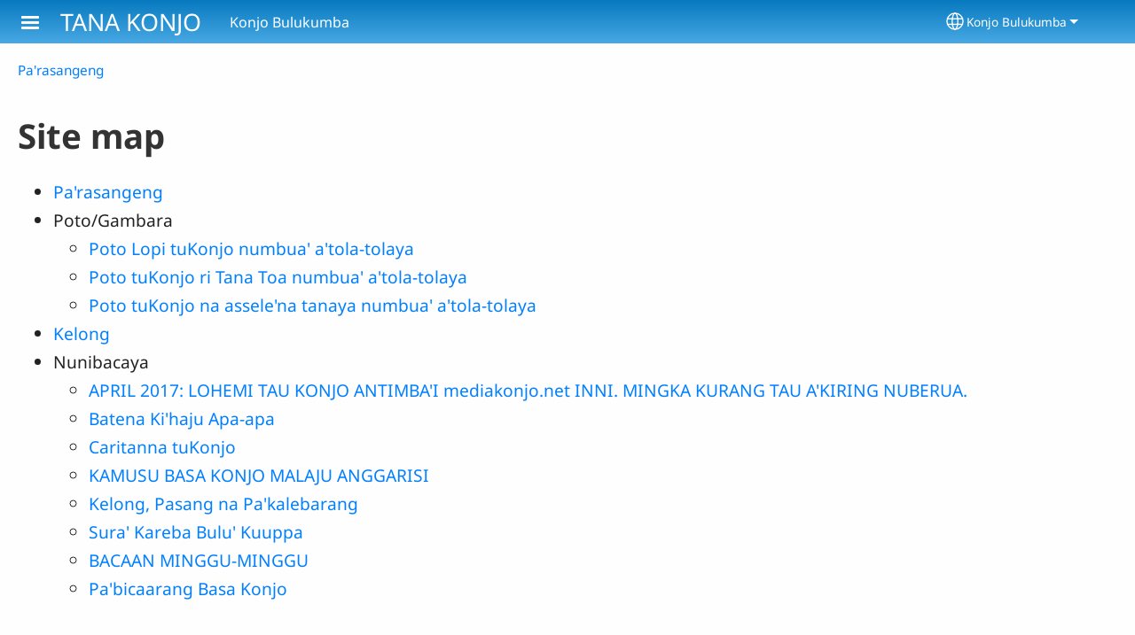

--- FILE ---
content_type: text/html; charset=UTF-8
request_url: https://www.mediakonjo.net/kjc-cul/sitemap
body_size: 10371
content:
<!DOCTYPE html>
<html lang="kjc-cul" dir="ltr" prefix="og: https://ogp.me/ns#">
  <head>
    <meta charset="utf-8" />
<noscript><style>form.antibot * :not(.antibot-message) { display: none !important; }</style>
</noscript><style>/* @see https://github.com/aFarkas/lazysizes#broken-image-symbol */.js img.lazyload:not([src]) { visibility: hidden; }/* @see https://github.com/aFarkas/lazysizes#automatically-setting-the-sizes-attribute */.js img.lazyloaded[data-sizes=auto] { display: block; width: 100%; }</style>
<script>var _paq = _paq || [];(function(){var u=(("https:" == document.location.protocol) ? "/m/" : "/m/");_paq.push(["setSiteId", "711"]);_paq.push(["setTrackerUrl", u+"matomo.php"]);_paq.push(["setDownloadExtensions", "3gg|3gp|7z|aac|apk|arc|arj|asf|asx|avi|bloomd|bin|csv|dat|deb|dmg|doc(x|m)?|dot(x|m)?|epub|exe|fb|fb2|fcbh|flv|gif|gz|gzip|hqx|ico|ipa|ipsw|iso|jad|jar|jpe?g|js|kmp|kmx|m4a|m4v|mobi|mov|mp(2|3|4|e?g)|mov(ie)?|msi|msp|mybible|od(s|t|p)|otf|pdf|phps|png|pot(x|m)?|pps(x|m)?|ppam|ppt(x|m)?|rm|sld(x|m)?|swf|thmx|ttf|txt|qtm?|ra(m|r)?|sea|sit|tar|tgz|torrent|txt|wav|webp|webm|wma|wmv|woff|wpd|xls(x|m|b)?|xlt(x|m)|xlam|xml|xsm|z|zip"]);_paq.push(["setDoNotTrack", 1]);_paq.push(["disableCookies"]);if (!window.matomo_search_results_active) {_paq.push(["trackPageView"]);}_paq.push(["setIgnoreClasses", ["no-tracking","colorbox"]]);_paq.push(["enableLinkTracking"]);var d=document,g=d.createElement("script"),s=d.getElementsByTagName("script")[0];g.type="text/javascript";g.defer=true;g.async=true;g.src=u+"matomo.js";s.parentNode.insertBefore(g,s);})();</script>
<link rel="canonical" href="https://www.mediakonjo.net/kjc-cul/sitemap" />
<link rel="shortlink" href="https://www.mediakonjo.net/kjc-cul/sitemap" />
<meta property="og:site_name" content="TANA KONJO" />
<meta property="og:url" content="https://www.mediakonjo.net/kjc-cul/sitemap" />
<meta property="og:title" content="Site map | TANA KONJO" />
<link rel="manifest" href="/kjc-cul/manifest.json" />
<meta name="theme-color" content="#000000" />
<meta name="Generator" content="Drupal 10 (https://www.drupal.org)" />
<meta name="MobileOptimized" content="width" />
<meta name="HandheldFriendly" content="true" />
<meta name="viewport" content="width=device-width, initial-scale=1.0" />
<style>span.wildfire-text-color-text_light { color: #ffffff !important; }span.wildfire-text-color-text_dark { color: #222222 !important; }span.wildfire-text-color-text_heading { color: #333333 !important; }span.wildfire-text-color-accent_1 { color: #690230 !important; }span.wildfire-text-color-accent_2 { color: #02196a !important; }span.wildfire-text-color-accent_3 { color: #466902 !important; }span.wildfire-text-color-background_1 { color: #eeeeee !important; }span.wildfire-text-color-black { color: #000000 !important; }span.wildfire-text-color-white { color: #ffffff !important; }</style>
<link rel="icon" href="/themes/custom/tower/favicon.ico" type="image/vnd.microsoft.icon" />

    <title>Site map | TANA KONJO</title>
    <link rel="stylesheet" media="all" href="/sites/www.mediakonjo.net/files/css/css_qczs3I90h_4J85Gz7auQ30dd52Yrw3q8VlUTUQLb6JY.css?delta=0&amp;language=kjc-cul&amp;theme=tower&amp;include=[base64]" />
<link rel="stylesheet" media="all" href="/sites/www.mediakonjo.net/files/css/css_Ej9T8pFGFQ-J3o8DFLaDB-BV4VixcrD4Wgx_rmMgd10.css?delta=1&amp;language=kjc-cul&amp;theme=tower&amp;include=[base64]" />

    <script type="application/json" data-drupal-selector="drupal-settings-json">{"path":{"baseUrl":"\/","pathPrefix":"kjc-cul\/","currentPath":"sitemap","currentPathIsAdmin":false,"isFront":false,"currentLanguage":"kjc-cul"},"pluralDelimiter":"\u0003","suppressDeprecationErrors":true,"responsive_menu":{"position":"left","theme":"theme-dark","pagedim":"pagedim","modifyViewport":true,"use_bootstrap":true,"breakpoint":"all and (min-width: 768px)","drag":false,"custom":{"options":{"navbar":{"add":true,"title":"Menu"}},"config":{"classNames":{"Selected":"mmenu-internal--active-trail"}}}},"ckeditorResponsiveTable":{"tableSelector":"table.tabled--stacked","failClass":"tabled--stacked","captionSide":"top","largeCharacterThreshold":"50","smallCharacterThreshold":"8"},"lazy":{"lazysizes":{"lazyClass":"lazyload","loadedClass":"lazyloaded","loadingClass":"lazyloading","preloadClass":"lazypreload","errorClass":"lazyerror","autosizesClass":"lazyautosizes","srcAttr":"data-src","srcsetAttr":"data-srcset","sizesAttr":"data-sizes","minSize":40,"customMedia":[],"init":true,"expFactor":1.5,"hFac":0.8,"loadMode":2,"loadHidden":true,"ricTimeout":0,"throttleDelay":125,"plugins":[]},"placeholderSrc":"","preferNative":false,"minified":true,"libraryPath":"\/libraries\/lazysizes"},"matomo":{"disableCookies":true,"trackMailto":true},"pwa_service_worker":{"cache_version":"2.1.0-beta7-v5","installPath":"\/kjc-cul\/service-worker-data","scope":"\/"},"wildfire_matomo":{"debug":null},"cookies":{"cookies_asset_injector":{"blocked_assets":[]},"cookiesjsr":{"config":{"cookie":{"name":"cookiesjsr","expires":31536000000,"domain":"","sameSite":"Lax","secure":false},"library":{"libBasePath":"\/libraries\/cookiesjsr\/dist","libPath":"\/libraries\/cookiesjsr\/dist\/cookiesjsr.min.js","scrollLimit":0},"callback":{"method":"post","url":"\/index.php\/kjc-cul\/cookies\/consent\/callback.json","headers":[]},"interface":{"openSettingsHash":"#editCookieSettings","showDenyAll":true,"denyAllOnLayerClose":false,"settingsAsLink":true,"availableLangs":["kjc-cul","ind","en"],"defaultLang":"kjc-cul","groupConsent":false,"cookieDocs":false}},"services":{"functional":{"id":"functional","services":[{"key":"functional","type":"functional","name":"Required functional","info":{"value":"\u003Ctable\u003E\r\n\t\u003Cthead\u003E\r\n\t\t\u003Ctr\u003E\r\n\t\t\t\u003Cth width=\u002215%\u0022\u003ECookie name\u003C\/th\u003E\r\n\t\t\t\u003Cth width=\u002215%\u0022\u003EDefault expiration time\u003C\/th\u003E\r\n\t\t\t\u003Cth\u003EDescription\u003C\/th\u003E\r\n\t\t\u003C\/tr\u003E\r\n\t\u003C\/thead\u003E\r\n\t\u003Ctbody\u003E\r\n\t\t\u003Ctr\u003E\r\n\t\t\t\u003Ctd\u003E\u003Ccode dir=\u0022ltr\u0022 translate=\u0022no\u0022\u003ESSESS\u0026lt;ID\u0026gt;\u003C\/code\u003E\u003C\/td\u003E\r\n\t\t\t\u003Ctd\u003E1 month\u003C\/td\u003E\r\n\t\t\t\u003Ctd\u003EIf you are logged in to this website, a session cookie is required to identify and connect your browser to your user account in the server backend of this website.\u003C\/td\u003E\r\n\t\t\u003C\/tr\u003E\r\n\t\t\u003Ctr\u003E\r\n\t\t\t\u003Ctd\u003E\u003Ccode dir=\u0022ltr\u0022 translate=\u0022no\u0022\u003Ecookiesjsr\u003C\/code\u003E\u003C\/td\u003E\r\n\t\t\t\u003Ctd\u003E1 year\u003C\/td\u003E\r\n\t\t\t\u003Ctd\u003EWhen you visited this website for the first time, you were asked for your permission to use several services (including those from third parties) that require data to be saved in your browser (cookies, local storage). Your decisions about each service (allow, deny) are stored in this cookie and are reused each time you visit this website.\u003C\/td\u003E\r\n\t\t\u003C\/tr\u003E\r\n\t\u003C\/tbody\u003E\r\n\u003C\/table\u003E\r\n","format":"full_html"},"uri":"","needConsent":false}],"weight":1},"tracking":{"id":"tracking","services":[{"key":"analytics","type":"tracking","name":"Google Analytics","info":{"value":"","format":"full_html"},"uri":"https:\/\/analytics.google.com\/","needConsent":true},{"key":"facebook_pixel","type":"tracking","name":"Facebook Pixel","info":{"value":"","format":"full_html"},"uri":"","needConsent":true}],"weight":10},"external_content":{"id":"external_content","services":[{"key":"iframe","type":"external_content","name":"External content","info":{"value":"","format":"full_html"},"uri":"","needConsent":true},{"key":"social_media","type":"external_content","name":"Social media","info":{"value":"","format":"wildfire_ckeditor_text"},"uri":"","needConsent":true},{"key":"video","type":"external_content","name":"Video provided by YouTube, Vimeo","info":{"value":"","format":"full_html"},"uri":"","needConsent":true}],"weight":3}},"translation":{"_core":{"default_config_hash":"8H4k1roxH0EK2Q-_HYTufVJ7THdftFBKyqPINXSBDZI"},"langcode":"en","bannerText":"We use cookies on this site to enhance your user experience. By clicking \u0022OK, I agree\u0022 you are giving your consent for us to set cookies.","privacyPolicy":"Privacy policy","privacyUri":"\/index.php\/kjc-cul\/privacypolicy","imprint":"Imprint","imprintUri":"","cookieDocs":"Cookie documentation","cookieDocsUri":"\/cookies\/documentation","officialWebsite":"Official website","denyAll":"Decline","alwaysActive":"Always active","settings":"Cookie settings","acceptAll":"OK, I agree","requiredCookies":"Required cookies","cookieSettings":"Cookie settings","close":"Close","readMore":"Read more","allowed":"Allowed","denied":"Denied","settingsAllServices":"Settings for all services","saveSettings":"Save","default_langcode":"en","disclaimerText":"All cookie information is subject to change by the service providers. We update this information regularly.","disclaimerTextPosition":"above","processorDetailsLabel":"Processor Company Details","processorLabel":"Company","processorWebsiteUrlLabel":"Company Website","processorPrivacyPolicyUrlLabel":"Company Privacy Policy","processorCookiePolicyUrlLabel":"Company Cookie Policy","processorContactLabel":"Data Protection Contact Details","placeholderAcceptAllText":"Accept all cookies","functional":{"title":"Functional","details":"Cookies are small text files that are placed by your browser on your device in order to store certain information. Using the information that is stored and returned, a website can recognize that you have previously accessed and visited it using the browser on your end device. We use this information to arrange and display the website optimally in accordance with your preferences. Within this process, only the cookie itself is identified on your device. Personal data is only stored following your express consent or where this is absolutely necessary to enable use the service provided by us and accessed by you."},"tracking":{"title":"Tracking cookies","details":"Marketing cookies come from external advertising companies (\u0022third-party cookies\u0022) and are used to collect information about the websites visited by the user. The purpose of this is to create and display target group-oriented content and advertising for the user."},"external_content":{"title":"External content","details":""}}},"cookiesTexts":{"_core":{"default_config_hash":"8H4k1roxH0EK2Q-_HYTufVJ7THdftFBKyqPINXSBDZI"},"langcode":"en","bannerText":"We use cookies on this site to enhance your user experience. By clicking \u0022OK, I agree\u0022 you are giving your consent for us to set cookies.","privacyPolicy":"Privacy policy","privacyUri":"","imprint":"Imprint","imprintUri":"","cookieDocs":"Cookie documentation","cookieDocsUri":"\/cookies\/documentation","officialWebsite":"Official website","denyAll":"Decline","alwaysActive":"Always active","settings":"Cookie settings","acceptAll":"OK, I agree","requiredCookies":"Required cookies","cookieSettings":"Cookie settings","close":"Close","readMore":"Read more","allowed":"Allowed","denied":"Denied","settingsAllServices":"Settings for all services","saveSettings":"Save","default_langcode":"en","disclaimerText":"All cookie information is subject to change by the service providers. We update this information regularly.","disclaimerTextPosition":"above","processorDetailsLabel":"Processor Company Details","processorLabel":"Company","processorWebsiteUrlLabel":"Company Website","processorPrivacyPolicyUrlLabel":"Company Privacy Policy","processorCookiePolicyUrlLabel":"Company Cookie Policy","processorContactLabel":"Data Protection Contact Details","placeholderAcceptAllText":"Accept all cookies"},"services":{"analytics":{"uuid":"f682d3fa-e5a5-4cd1-9c95-343f4cae06a3","langcode":"en","status":true,"dependencies":{"enforced":{"module":["cookies_ga"]}},"_core":{"default_config_hash":"0FSyPPXfJvmZxEpwsiSH6nipWjFfo6qZ9pP6rP9tFT0"},"id":"analytics","label":"Google Analytics","group":"tracking","info":{"value":"","format":"full_html"},"consentRequired":true,"purpose":"","processor":"","processorContact":"","processorUrl":"https:\/\/analytics.google.com\/","processorPrivacyPolicyUrl":"","processorCookiePolicyUrl":"https:\/\/support.google.com\/analytics\/answer\/6004245","placeholderMainText":"This content is blocked because Google Analytics cookies have not been accepted.","placeholderAcceptText":"Only accept Google Analytics cookies"},"facebook_pixel":{"uuid":"3bc0b9d4-21d9-439b-961a-d9bf25dd2454","langcode":"en","status":true,"dependencies":{"enforced":{"module":["cookies_facebook_pixel"]}},"_core":{"default_config_hash":"c3mD3C3eOqAxV-8O8vf-79QGaQ5UgHOzgP4XFRJWDTE"},"id":"facebook_pixel","label":"Facebook Pixel","group":"tracking","info":{"value":"","format":"full_html"},"consentRequired":true,"purpose":"","processor":"","processorContact":"","processorUrl":"","processorPrivacyPolicyUrl":"","processorCookiePolicyUrl":"https:\/\/www.facebook.com\/policies\/cookies","placeholderMainText":"This content is blocked because Facebook Pixel cookies have not been accepted.","placeholderAcceptText":"Only accept Facebook Pixel cookies"},"functional":{"uuid":"5b8facaf-52ff-417f-9407-6e84546a3418","langcode":"en","status":true,"dependencies":[],"_core":{"default_config_hash":"SQkYKY9U6xYDPAOC32rgkrIzkd688kRsm9g25mWdcvM"},"id":"functional","label":"Required functional","group":"functional","info":{"value":"\u003Ctable\u003E\r\n\t\u003Cthead\u003E\r\n\t\t\u003Ctr\u003E\r\n\t\t\t\u003Cth width=\u002215%\u0022\u003ECookie name\u003C\/th\u003E\r\n\t\t\t\u003Cth width=\u002215%\u0022\u003EDefault expiration time\u003C\/th\u003E\r\n\t\t\t\u003Cth\u003EDescription\u003C\/th\u003E\r\n\t\t\u003C\/tr\u003E\r\n\t\u003C\/thead\u003E\r\n\t\u003Ctbody\u003E\r\n\t\t\u003Ctr\u003E\r\n\t\t\t\u003Ctd\u003E\u003Ccode dir=\u0022ltr\u0022 translate=\u0022no\u0022\u003ESSESS\u0026lt;ID\u0026gt;\u003C\/code\u003E\u003C\/td\u003E\r\n\t\t\t\u003Ctd\u003E1 month\u003C\/td\u003E\r\n\t\t\t\u003Ctd\u003EIf you are logged in to this website, a session cookie is required to identify and connect your browser to your user account in the server backend of this website.\u003C\/td\u003E\r\n\t\t\u003C\/tr\u003E\r\n\t\t\u003Ctr\u003E\r\n\t\t\t\u003Ctd\u003E\u003Ccode dir=\u0022ltr\u0022 translate=\u0022no\u0022\u003Ecookiesjsr\u003C\/code\u003E\u003C\/td\u003E\r\n\t\t\t\u003Ctd\u003E1 year\u003C\/td\u003E\r\n\t\t\t\u003Ctd\u003EWhen you visited this website for the first time, you were asked for your permission to use several services (including those from third parties) that require data to be saved in your browser (cookies, local storage). Your decisions about each service (allow, deny) are stored in this cookie and are reused each time you visit this website.\u003C\/td\u003E\r\n\t\t\u003C\/tr\u003E\r\n\t\u003C\/tbody\u003E\r\n\u003C\/table\u003E\r\n","format":"full_html"},"consentRequired":false,"purpose":"Essential functional cookies to provide general functionality","processor":"","processorContact":"","processorUrl":"","processorPrivacyPolicyUrl":"","processorCookiePolicyUrl":"","placeholderMainText":"This content is blocked because required functional cookies have not been accepted.","placeholderAcceptText":"Only accept required functional cookies"},"iframe":{"uuid":"0e3a94b3-f624-4570-8173-4d989cf17bea","langcode":"en","status":true,"dependencies":[],"_core":{"default_config_hash":"q8OHHrmQ6QoD_H6HfpR9-3Pkauyi1NSNZrbG6UnmPPA"},"id":"iframe","label":"External content","group":"external_content","info":{"value":"","format":"full_html"},"consentRequired":true,"purpose":"","processor":"","processorContact":"","processorUrl":"","processorPrivacyPolicyUrl":"","processorCookiePolicyUrl":"","placeholderMainText":"This content cannot be displayed unless you click \u0022Accept\u0022 to consent to cookies.","placeholderAcceptText":"Only accept external content cookies"},"social_media":{"uuid":"1593dfa9-5ac8-4de9-9815-d232c2b3d89b","langcode":"en","status":true,"dependencies":[],"_core":{"default_config_hash":"aAu0J9KwIqWUPlajZw-7Plmwo75CQiPgqBfvanpTSDc"},"id":"social_media","label":"Social media","group":"external_content","info":{"value":"","format":"wildfire_ckeditor_text"},"consentRequired":true,"purpose":"","processor":"","processorContact":"","processorUrl":"","processorPrivacyPolicyUrl":"","processorCookiePolicyUrl":"","placeholderMainText":"This content cannot be displayed unless you click \u0022Accept\u0022 to consent to cookies.","placeholderAcceptText":"Only accept social media cookies"},"video":{"uuid":"d3c6ea5f-3639-43e8-8f81-3114f4f51f2e","langcode":"en","status":true,"dependencies":{"enforced":{"module":["cookies_video"]}},"_core":{"default_config_hash":"CJUl6FWSTflDxW-jyD8CSjzauz0LKxgDHjNUimDWx10"},"id":"video","label":"Video provided by YouTube, Vimeo","group":"external_content","info":{"value":"","format":"full_html"},"consentRequired":true,"purpose":"","processor":"","processorContact":"","processorUrl":"","processorPrivacyPolicyUrl":"","processorCookiePolicyUrl":"https:\/\/policies.google.com\/privacy","placeholderMainText":"This video cannot be displayed unless you click \u0022Accept\u0022 to consent to cookies.","placeholderAcceptText":"Only accept video cookies"}},"groups":{"external_content":{"uuid":"fd8b7600-02da-4def-8572-c0db337afc4b","langcode":"en","status":true,"dependencies":[],"_core":{"default_config_hash":"YBpUtDHCsBPb9KuxngOHXCjIQhNiGsSHWaja_27OEdM"},"id":"external_content","label":"External content","weight":3,"title":"External content","details":""},"functional":{"uuid":"e7e688c9-b8a6-4cc3-bda6-31ffd0d15bad","langcode":"en","status":true,"dependencies":[],"_core":{"default_config_hash":"aHm4Q63Ge97tcktTa_qmUqJMir45iyGY2lEvvqPW68g"},"id":"functional","label":"Functional","weight":1,"title":"Functional","details":"Cookies are small text files that are placed by your browser on your device in order to store certain information. Using the information that is stored and returned, a website can recognize that you have previously accessed and visited it using the browser on your end device. We use this information to arrange and display the website optimally in accordance with your preferences. Within this process, only the cookie itself is identified on your device. Personal data is only stored following your express consent or where this is absolutely necessary to enable use the service provided by us and accessed by you."},"marketing":{"uuid":"5f30dfc7-4e90-40f1-b28e-3af14818b1d4","langcode":"en","status":true,"dependencies":[],"_core":{"default_config_hash":"JkP6try0AxX_f4RpFEletep5NHSlVB1BbGw0snW4MO8"},"id":"marketing","label":"Marketing","weight":20,"title":"Marketing","details":"Customer communication and marketing tools."},"performance":{"uuid":"7388ac01-f940-4b78-989d-720011131e8e","langcode":"en","status":true,"dependencies":[],"_core":{"default_config_hash":"Jv3uIJviBj7D282Qu1ZpEQwuOEb3lCcDvx-XVHeOJpw"},"id":"performance","label":"Performance","weight":30,"title":"Performance Cookies","details":"Performance cookies collect aggregated information about how our website is used. The purpose of this is to improve its attractiveness, content and functionality. These cookies help us to determine whether, how often and for how long particular sub-pages of our website are accessed and which content users are particularly interested in. Search terms, country, region and (where applicable) the city from which the website is accessed are also recorded, as is the proportion of mobile devices that are used to access the website. We use this information to compile statistical reports that help us tailor the content of our website to your needs and optimize our offer."},"social":{"uuid":"502ee692-7ce9-455b-864b-428f91a19ad5","langcode":"en","status":true,"dependencies":[],"_core":{"default_config_hash":"26DgDC6f49CJtR9BMFffQDnryz-Rnh3Su806_4q4FBI"},"id":"social","label":"Social media","weight":8,"title":"Social media","details":""},"tracking":{"uuid":"61431727-0133-473d-8f7d-ba4fb97fdbc1","langcode":"en","status":true,"dependencies":[],"_core":{"default_config_hash":"_gYDe3qoEc6L5uYR6zhu5V-3ARLlyis9gl1diq7Tnf4"},"id":"tracking","label":"Tracking","weight":10,"title":"Tracking cookies","details":"Marketing cookies come from external advertising companies (\u0022third-party cookies\u0022) and are used to collect information about the websites visited by the user. The purpose of this is to create and display target group-oriented content and advertising for the user."},"video":{"uuid":"db42b432-390f-4589-821e-e07b7347ee33","langcode":"en","status":true,"dependencies":[],"_core":{"default_config_hash":"w1WnCmP2Xfgx24xbx5u9T27XLF_ZFw5R0MlO-eDDPpQ"},"id":"video","label":"Videos","weight":40,"title":"Video","details":"Video sharing services help to add rich media on the site and increase its visibility."}}},"statusMessages":"10000","pwaA2hs":{"pwaA2hsPrompt":{"button_text":"Download website"}},"lang_dropdown":{"lang-dropdown-form":{"key":"lang-dropdown-form","widget":"ddslick","width":130,"height":0,"showSelectedHTML":true,"imagePosition":"left"}},"ajaxTrustedUrl":{"form_action_p_pvdeGsVG5zNF_XLGPTvYSKCf43t8qZYSwcfZl2uzM":true},"user":{"uid":0,"permissionsHash":"c7404af6b408d180116f66f0f6637cf11b2b36dc66b318ab7f9d9c6ffdf68a9e"}}</script>
<script src="/sites/www.mediakonjo.net/files/js/js_TTV45hC0V7wDB3WSg_kU3gzUnH6kAKU-j_0K4Rl4azk.js?scope=header&amp;delta=0&amp;language=kjc-cul&amp;theme=tower&amp;include=[base64]"></script>
<script src="/modules/contrib/cookies/js/cookiesjsr.conf.js?v=10.5.2" defer></script>
<script src="/libraries/cookiesjsr/dist/cookiesjsr-preloader.min.js?v=10.5.2" defer></script>

  </head>
  <body data-content-language="kjc-cul" class="fontyourface path-sitemap">
        <a href="#main-content" class="visually-hidden focusable skip-link">
      Skip to main content
    </a>
    
      <div class="dialog-off-canvas-main-canvas" data-off-canvas-main-canvas>
    <div class="layout-container">
  <div class="sticky">
      <div class="region region-header">
    <div id="block-tower-responsivemenumobileicon" class="responsive-menu-toggle-wrapper responsive-menu-toggle block block-responsive-menu block-responsive-menu-toggle">
  
    
      <a id="toggle-icon" class="toggle responsive-menu-toggle-icon" title="Menu" href="#off-canvas">
  <span class="icon"></span><span class="label">Menu</span>
</a>
  </div>
<div id="block-tower-sitebranding" class="block block-system block-system-branding-block">
  
    
          <div class="site-name">
      <a href="/index.php/kjc-cul" rel="home">TANA KONJO</a>
    </div>
        <div class="site-slogan">Konjo Bulukumba</div>
  </div>
<div id="block-tower-languagedropdownswitcherinterfacetext" class="block block-lang-dropdown block-language-dropdown-blocklanguage-interface">
  
    
  <div id="dd-globe">
  <svg width='20' height='20' viewBox='0 0 22 22' xmlns='http://www.w3.org/2000/svg'>
    <circle cx='11' cy='11' r='10' stroke-width='1.5'></circle>
    <ellipse cx='11.0248' cy='11' rx='3.48624' ry='10' stroke-width='1.5'></ellipse>
    <path d='M1.36694 14.7967H20.4495' stroke-width='1.5' stroke-miterlimit='10'></path>
    <path d='M1.36694 7.92291H20.4495' stroke-width='1.5' stroke-miterlimit='10'></path>
  </svg>
</div>
<form class="lang-dropdown-form ddsWildfire lang_dropdown_form clearfix language_interface" id="lang_dropdown_form_lang-dropdown-form" data-drupal-selector="lang-dropdown-form-2" action="/kjc-cul/sitemap" method="post" accept-charset="UTF-8">
  <div class="js-form-item form-item js-form-type-select form-type-select js-form-item-lang-dropdown-select form-item-lang-dropdown-select form-no-label">
      <label for="edit-lang-dropdown-select" class="visually-hidden">Select your language</label>
        <select style="width:130px" class="lang-dropdown-select-element form-select" data-lang-dropdown-id="lang-dropdown-form" data-drupal-selector="edit-lang-dropdown-select" id="edit-lang-dropdown-select" name="lang_dropdown_select"><option value="kjc-cul" selected="selected">Konjo Bulukumba</option><option value="ind">Bahasa Indonesia</option></select>

        </div>
<input data-drupal-selector="edit-kjc-cul" type="hidden" name="kjc-cul" value="/kjc-cul/sitemap" />
<input data-drupal-selector="edit-ind" type="hidden" name="ind" value="/ind/sitemap" />
<noscript><div><input data-drupal-selector="edit-submit" type="submit" id="edit-submit" name="op" value="Go" class="button js-form-submit form-submit" />
</div></noscript><input autocomplete="off" data-drupal-selector="form-pimmjt0fjflvrcfgf2wsxwkna8l2yx-nts3wtsa-orq" type="hidden" name="form_build_id" value="form-piMMjT0FJFlVRCfGF2WsxWkNa8l2YX-nts3WtSA-ORQ" />
<input data-drupal-selector="edit-lang-dropdown-form" type="hidden" name="form_id" value="lang_dropdown_form" />

</form>

</div>

  </div>

    
  </div>

  <main role="main">
    <a id="main-content" tabindex="-1"></a>
    <div class="layout-content">
        <div class="region region-secondary-menu">
    <div id="block-tower-breadcrumbs" class="block block-system block-system-breadcrumb-block">
  
    
        <nav class="breadcrumb" role="navigation" aria-labelledby="system-breadcrumb">
    <h2 id="system-breadcrumb" class="visually-hidden">Breadcrumb</h2>
    <ol>
          <li>
                  <a href="/index.php/kjc-cul">Pa'rasangeng</a>
              </li>
        </ol>
  </nav>

  </div>

  </div>

        <div class="region region-status">
    <div data-drupal-messages-fallback class="hidden"></div>

  </div>

      
        <div class="wildfire-content region region-content">
    <div id="block-tower-page-title" class="block block-core block-page-title-block">
  
    
      
  <h1 class="page-title">Site map</h1>


  </div>
<div id="block-tower-content" class="block block-system block-system-main-block">
  
    
      <div class="sitemap">
              <div class="sitemap-item sitemap-plugin--menu sitemap-item--menu-main">
    <div>
    
        <ul>
            <li>
        <a href="/kjc-cul/parasangeng" data-drupal-link-system-path="node/1">Pa&#039;rasangeng</a>
              </li>
          <li>
        <span>Poto/Gambara</span>
                            <ul>
              <li>
        <a href="/kjc-cul/poto-lopi-tukonjo-numbua-atola-tolaya" title="" data-drupal-link-system-path="node/7">Poto Lopi tuKonjo numbua&#039; a&#039;tola-tolaya</a>
              </li>
          <li>
        <a href="/kjc-cul/potogambara/poto-tukonjo-ri-tana-toa-numbua-atola-tolaya/poto-tukonjo-ri-tana-toa-numbua-atola" title="" data-drupal-link-system-path="node/14">Poto tuKonjo ri Tana Toa numbua&#039; a&#039;tola-tolaya</a>
              </li>
          <li>
        <a href="/kjc-cul/poto-tukonjo-assele%27na-tanaya-atola-tolaya" title="" data-drupal-link-system-path="node/5">Poto tuKonjo na assele&#039;na tanaya numbua&#039; a&#039;tola-tolaya</a>
              </li>
      </ul>
    
              </li>
          <li>
        <a href="/kjc-cul/kelong" data-drupal-link-system-path="node/4">Kelong </a>
              </li>
          <li>
        <span>Nunibacaya</span>
                            <ul>
              <li>
        <a href="/kjc-cul/nunakiringa-siurang-pikkirangna-tumbacaya-na-papihalinna-battu-ri-situsu" data-drupal-link-system-path="node/10">APRIL 2017: LOHEMI TAU KONJO ANTIMBA&#039;I mediakonjo.net INNI. MINGKA KURANG TAU A&#039;KIRING NUBERUA.</a>
              </li>
          <li>
        <a href="/kjc-cul/batena-kihaju-apa-apa" data-drupal-link-system-path="node/3">Batena Ki&#039;haju Apa-apa</a>
              </li>
          <li>
        <a href="/kjc-cul/caritanna-tukonjo" data-drupal-link-system-path="node/8">Caritanna tuKonjo</a>
              </li>
          <li>
        <a href="/kjc-cul/kamusu-basa-konjo-malaju-anggarisi" title="" data-drupal-link-system-path="node/11">KAMUSU BASA KONJO MALAJU ANGGARISI</a>
              </li>
          <li>
        <a href="/kjc-cul/kelong-pasang-na-pakalebarang" data-drupal-link-system-path="node/2">Kelong, Pasang na Pa&#039;kalebarang</a>
              </li>
          <li>
        <a href="/kjc-cul/sura-kareba-bulu-kuuppa" data-drupal-link-system-path="node/9">Sura&#039; Kareba Bulu&#039; Kuuppa</a>
              </li>
          <li>
        <a href="/kjc-cul/bacaan-minggu-minggu" data-drupal-link-system-path="node/12">BACAAN MINGGU-MINGGU</a>
              </li>
          <li>
        <a href="/kjc-cul/nunibacaya/pabicaarang-basa-kono" data-drupal-link-system-path="node/15">Pa&#039;bicaarang Basa Konjo</a>
              </li>
      </ul>
    
              </li>
      </ul>
    


  </div>
</div>

      </div>

  </div>
<div class="se-align-left block block-share-everywhere block-share-everywhere-block" id="block-tower-shareeverywhereblock">
  
  <div class="se-label">Share</div>
  
      <div class="se-block " >
    <div class="block-content">
        <div class="se-container">
      <div id="se-trigger-kjc-culsitemap" class="se-trigger se-disabled">
        <img src="https://www.mediakonjo.net/modules/contrib/share_everywhere/img/share-icon.svg" alt="Share icon">
      </div>
      <div class="se-links-container">
        <ul id="se-links-kjc-culsitemap" class="se-links se-active">
                      <li class="se-link facebook_share"> <a href="https://www.facebook.com/sharer/sharer.php?u=https%3A%2F%2Fwww.mediakonjo.net%2Fkjc-cul%2Fsitemap" target="_blank" rel="noreferrer"><div title="Share on Facebook"></div>
</a>
 </li>
                      <li class="se-link twitter"> <a href="https://twitter.com/intent/tweet?text=&url=https%3A%2F%2Fwww.mediakonjo.net%2Fkjc-cul%2Fsitemap" target="_blank" rel="noreferrer"><div title="Share on X"></div>
</a>
 </li>
                      <li class="se-link linkedin"> <a href="https://www.linkedin.com/shareArticle?mini=true&url=https%3A%2F%2Fwww.mediakonjo.net%2Fkjc-cul%2Fsitemap" target="_blank" rel="noreferrer"><div title="Share on LinkedIn"></div>
</a>
 </li>
                      <li class="se-link pinterest"> <a href="https://pinterest.com/pin/create/button/?url=https%3A%2F%2Fwww.mediakonjo.net%2Fkjc-cul%2Fsitemap&amp;description=TANA%20KONJO%20%3A%20Site%20map" target="_blank" rel="noopener" ><div title="Share on Pinterest"></div>
</a>
 </li>
                      <li class="se-link telegram"> <a href="https://telegram.me/share/url?url=https%3A%2F%2Fwww.mediakonjo.net%2Fkjc-cul%2Fsitemap&amp;text=TANA%20KONJO%20%3A%20Site%20map" target="_blank" rel="noopener" ><div title="Share on Telegram"></div>
</a>
 </li>
                      <li class="se-link vk"> <a href="https://vk.com/share.php?url=https%3A%2F%2Fwww.mediakonjo.net%2Fkjc-cul%2Fsitemap&amp;title=TANA%20KONJO%20%3A%20Site%20map" target="_blank" rel="noopener" ><div title="Share on VK"></div>
</a>
 </li>
                  </ul>
      </div>
    </div>
  </div>
</div>

  </div>

  </div>

    </div>
    
    
  </main>

  

</div>
<footer role="contentinfo">
    <div class="region region-footer">
    <nav role="navigation" aria-labelledby="block-tower-footer-menu" id="block-tower-footer" class="block block-menu navigation menu--footer">
            
  <h2 class="visually-hidden" id="block-tower-footer-menu">Footer</h2>
  

        
                <ul class="menu menu--level-1">
                    <li class="menu-item">
        <a href="/index.php/kjc-cul/contact" data-drupal-link-system-path="contact">Contact</a>
              </li>
                <li class="menu-item">
        <a href="/index.php/kjc-cul/impressum" data-drupal-link-system-path="impressum">Copyright</a>
              </li>
                <li class="menu-item menu-item--active-trail">
        <a href="/index.php/kjc-cul/sitemap" data-drupal-link-system-path="sitemap" class="is-active" aria-current="page">Site map</a>
              </li>
                <li class="menu-item">
        <a href="/index.php/kjc-cul/privacypolicy" data-drupal-link-system-path="privacypolicy">Privacy policy</a>
              </li>
                <li class="menu-item">
        <a href="#editCookieSettings">Cookie settings</a>
              </li>
                <li class="menu-item">
        <a href="/index.php/kjc-cul/pwa/instructions" id="pwa-instruction-link" class="pwa-instruction-link" data-drupal-link-system-path="pwa/instructions">Download website</a>
              </li>
                <li class="menu-item">
        <a href="/index.php/kjc-cul/user/login?current=/kjc-cul/sitemap" data-drupal-link-system-path="user/login">Login</a>
              </li>
        </ul>
  


  </nav>
<div id="block-tower-pwaaddtohomescreen" class="block block-pwa-a2hs block-pwa-add-to-home-screen">
  
    
      <div class="pwa-a2hs hidden">
    
</div>

  </div>
<div id="block-tower-cookiesui" class="wildfire-cookies-banner-hidden block block-cookies block-cookies-ui-block">
  
    
        
<div id="cookiesjsr"></div>

  </div>

  </div>

</footer>

  </div>

    <div class="off-canvas-wrapper"><div id="off-canvas">
              <ul>
                    <li class="menu-item--_ef7fd85-7c71-4e0b-8cbc-8910db5881d7 menu-name--main">
        <a href="/index.php/kjc-cul/parasangeng" data-drupal-link-system-path="node/1">Pa&#039;rasangeng</a>
              </li>
                <li class="menu-item--a465c921-4e0f-4115-b25c-aa8b59638518 menu-name--main">
        <span>Poto/Gambara</span>
                                <ul>
                    <li class="menu-item--_145f3d9-adef-4e65-9eb2-7ce805287a51 menu-name--main">
        <a href="/index.php/kjc-cul/poto-lopi-tukonjo-numbua-atola-tolaya" title="" data-drupal-link-system-path="node/7">Poto Lopi tuKonjo numbua&#039; a&#039;tola-tolaya</a>
              </li>
                <li class="menu-item--_370a2ec-4f52-4086-bf93-bbca3a186169 menu-name--main">
        <a href="/index.php/kjc-cul/potogambara/poto-tukonjo-ri-tana-toa-numbua-atola-tolaya/poto-tukonjo-ri-tana-toa-numbua-atola" title="" data-drupal-link-system-path="node/14">Poto tuKonjo ri Tana Toa numbua&#039; a&#039;tola-tolaya</a>
              </li>
                <li class="menu-item--_e236b15-22e9-4857-ac5c-ecfc0794bcf2 menu-name--main">
        <a href="/index.php/kjc-cul/poto-tukonjo-assele%27na-tanaya-atola-tolaya" title="" data-drupal-link-system-path="node/5">Poto tuKonjo na assele&#039;na tanaya numbua&#039; a&#039;tola-tolaya</a>
              </li>
        </ul>
  
              </li>
                <li class="menu-item--_111ada3-183a-4d9a-a31e-2b7ad727f500 menu-name--main">
        <a href="/index.php/kjc-cul/kelong" data-drupal-link-system-path="node/4">Kelong </a>
              </li>
                <li class="menu-item--_b8db94c-7a20-41b1-9f92-0dd29d985efe menu-name--main">
        <span>Nunibacaya</span>
                                <ul>
                    <li class="menu-item--_083d72a-0b5e-4d18-bcff-862d92421288 menu-name--main">
        <a href="/index.php/kjc-cul/nunakiringa-siurang-pikkirangna-tumbacaya-na-papihalinna-battu-ri-situsu" data-drupal-link-system-path="node/10">APRIL 2017: LOHEMI TAU KONJO ANTIMBA&#039;I mediakonjo.net INNI. MINGKA KURANG TAU A&#039;KIRING NUBERUA.</a>
              </li>
                <li class="menu-item--_c1217bd-3d60-4f34-a30d-598636394d2a menu-name--main">
        <a href="/index.php/kjc-cul/batena-kihaju-apa-apa" data-drupal-link-system-path="node/3">Batena Ki&#039;haju Apa-apa</a>
              </li>
                <li class="menu-item--d3fa3c43-a997-4802-ba25-a2f2bc694a51 menu-name--main">
        <a href="/index.php/kjc-cul/caritanna-tukonjo" data-drupal-link-system-path="node/8">Caritanna tuKonjo</a>
              </li>
                <li class="menu-item--a6532fcf-c6b6-4662-8f5f-9f85b2422ac9 menu-name--main">
        <a href="/index.php/kjc-cul/kamusu-basa-konjo-malaju-anggarisi" title="" data-drupal-link-system-path="node/11">KAMUSU BASA KONJO MALAJU ANGGARISI</a>
              </li>
                <li class="menu-item--c42eca12-d52c-4e83-8df8-2fd9b2faacfa menu-name--main">
        <a href="/index.php/kjc-cul/kelong-pasang-na-pakalebarang" data-drupal-link-system-path="node/2">Kelong, Pasang na Pa&#039;kalebarang</a>
              </li>
                <li class="menu-item--c8aa2134-7c1e-47e9-bb71-fb0f10d588ae menu-name--main">
        <a href="/index.php/kjc-cul/sura-kareba-bulu-kuuppa" data-drupal-link-system-path="node/9">Sura&#039; Kareba Bulu&#039; Kuuppa</a>
              </li>
                <li class="menu-item--d59839fd-0063-4d7d-b73f-7b305192ca49 menu-name--main">
        <a href="/index.php/kjc-cul/bacaan-minggu-minggu" data-drupal-link-system-path="node/12">BACAAN MINGGU-MINGGU</a>
              </li>
                <li class="menu-item--_fef4648-27a4-4673-80a8-394a84a2019d menu-name--main">
        <a href="/index.php/kjc-cul/nunibacaya/pabicaarang-basa-kono" data-drupal-link-system-path="node/15">Pa&#039;bicaarang Basa Konjo</a>
              </li>
        </ul>
  
              </li>
                <li class="search-icon">
        <a href="/index.php/kjc-cul/search" title="Search">Search</a>
              </li>
        </ul>
  

</div></div>
    <script src="/sites/www.mediakonjo.net/files/js/js_eAR0YOhgntq4n0-MKdeL4Ocb5lKquNVjehleYe2O8fk.js?scope=footer&amp;delta=0&amp;language=kjc-cul&amp;theme=tower&amp;include=[base64]"></script>

  </body>
</html>
